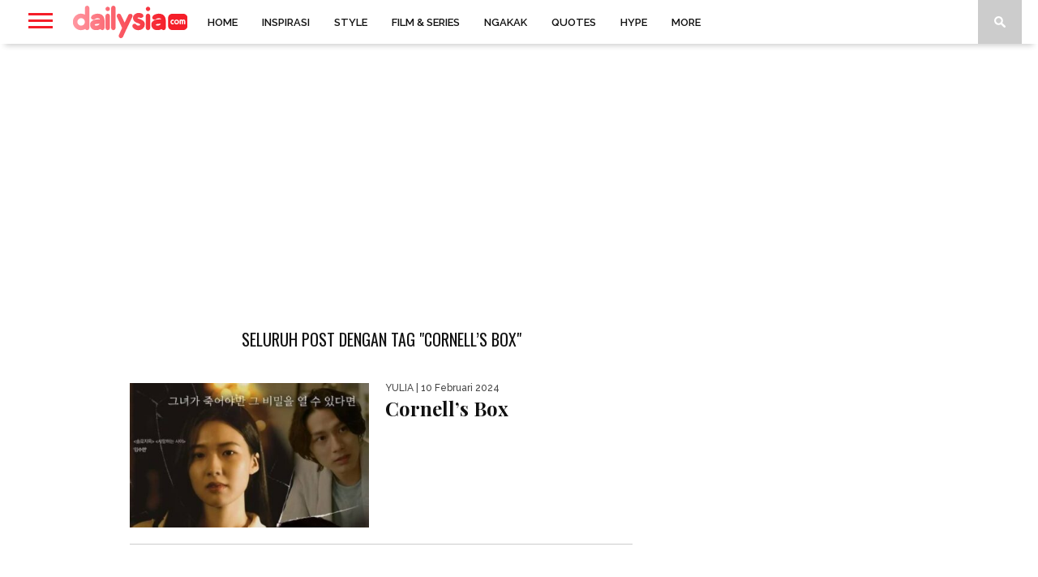

--- FILE ---
content_type: text/html; charset=utf-8
request_url: https://www.google.com/recaptcha/api2/aframe
body_size: 269
content:
<!DOCTYPE HTML><html><head><meta http-equiv="content-type" content="text/html; charset=UTF-8"></head><body><script nonce="Mkbm_FxMWazx24cYXeJVwQ">/** Anti-fraud and anti-abuse applications only. See google.com/recaptcha */ try{var clients={'sodar':'https://pagead2.googlesyndication.com/pagead/sodar?'};window.addEventListener("message",function(a){try{if(a.source===window.parent){var b=JSON.parse(a.data);var c=clients[b['id']];if(c){var d=document.createElement('img');d.src=c+b['params']+'&rc='+(localStorage.getItem("rc::a")?sessionStorage.getItem("rc::b"):"");window.document.body.appendChild(d);sessionStorage.setItem("rc::e",parseInt(sessionStorage.getItem("rc::e")||0)+1);localStorage.setItem("rc::h",'1768724574830');}}}catch(b){}});window.parent.postMessage("_grecaptcha_ready", "*");}catch(b){}</script></body></html>

--- FILE ---
content_type: text/css
request_url: https://www.dailysia.com/wp-content/themes/braxton%2034/braxton/style.css?ver=20260118083953
body_size: 10547
content:
/*
Theme Name: Braxton
Description: Braxton is the premier magazine theme that combines both form and function into one comprehensive Wordpress theme. This sleek, modern theme is retina-ready, fully-responsive and comes with four different ad units, including a custom wallpaper ad. Braxton is also translation-ready, fully-responsive, comes with over 600 Google fonts, a Featured Slider on each category page, infinite scrolling, lazy load, a "sticky" menu bar and sidebar, video/audio posts, post/page slideshows, super quick demo install and so much more!
Author: MVP Themes
Author URI: http://themeforest.net/user/mvpthemes
Theme URI: http://themeforest.net/user/mvpthemes
Version: 3.4.1
License: GNU General Public License v3 or later
License URI: http://www.gnu.org/licenses/gpl-3.0.html
*/

html {
	overflow-x: hidden;
 	}

body {
	color: #444;
	font: normal 100% helvetica, arial, sans-serif;
	line-height: 100%;
	margin: 0px auto;
	padding: 0px;
	}

h1, h2, h3, h4, h5, h6, h1 a, h2 a, h3 a, h4 a, h5 a, h6 a {
	-webkit-backface-visibility: hidden;
	color: #111;
	}

img {
	max-width: 100%;
	height: auto;
	}

iframe,
embed,
object,
video {
	max-width: 100%;
	}

.left, .alignleft {
	float: left;
	}

.relative {
	position: relative;
	}

/************************************************
	Hyperlinks
************************************************/

a, a:visited {
	text-decoration: none;
	}

a:hover {
	text-decoration: underline;
	}

a:active,
a:focus {
	outline: none;
	}

/************************************************
	Layout
************************************************/

#site {
	float: left;
	overflow: hidden;
	position: relative;
	width: 100%;
	}

.right, .alignright {
	float: right;
	}

.left, .alignleft {
	float: left;
	}

.aligncenter {
	display: block;
	margin: 0 auto;
	}

.section-div {
	border-bottom: 1px dotted #ccc;
	float: left;
	margin: 20px 0;
	width: 100%;
	}

.lazy {
	display: none;
	}

/************************************************
	Featured Section
************************************************/

#featured-wrapper {
	background: #000;
	overflow: hidden;
	position: relative;
	width: 100%;
	}

ul.featured-items {
	display: block;
	float: left;
	width: 100%;
	height: 400px;
	}

ul.featured-items li {
	display: inline;
	float: left;
	overflow: hidden;
	position: relative;
	max-height: 400px !important;
	}

ul.featured-items li img {
	float: left;
	opacity: 0.85;
		-moz-transition: opacity .4s linear;
		-ms-transition: opacity .4s linear;
		-o-transition: opacity .4s linear;
		-webkit-transition: opacity .4s linear;
	transition: opacity .4s linear;
	max-width: 660px;
	width: 660px;
	}

ul.featured-items li:hover img {
	opacity: 0.6;
	}

li.slide .video-button {
	top: 20px;
	left: 20px;
	width: 80px !important;
	height: 80px !important;
	}

li.slide .video-button img {
	max-width: 100%;
	width: 100%;
	}

li.slide:hover .video-button {
	opacity: 0.7;
	}

.featured-text {
	float: left;
	padding: 0 9.487666034155598% 30px;
	position: absolute;
		bottom: 0;
		left: 0;
	text-align: center;
	width: 81.0246679316888%;
	}

.featured-text h3,
.featured-text h3 a,
.feat1-main-text h3,
.feat1-main-text h3 a {
	color: #fff;
	display: inline-block;
	font: 300 22px/22px 'Open Sans Condensed', sans-serif;
	margin-bottom: 10px;
		-moz-text-shadow: 2px 2px 10px #000;
		-ms-text-shadow: 2px 2px 10px #000;
		-o-text-shadow: 2px 2px 10px #000;
		-webkit-text-shadow: 2px 2px 10px #000;
	text-shadow: 2px 2px 10px #000;
	text-transform: uppercase;
	}

.featured-text h2,
.featured-text h2 a,
.feat1-main-text h2,
.feat1-main-text h2 a {
	color: #fff;
	float: left;
	font-weight: 400;
	line-height: 86%;
	margin-bottom: 10px;
		-moz-text-shadow: 2px 2px 10px #000;
		-ms-text-shadow: 2px 2px 10px #000;
		-o-text-shadow: 2px 2px 10px #000;
		-webkit-text-shadow: 2px 2px 10px #000;
	text-shadow: 1px 1px 5px rgba(0,0,0,.4);
	text-transform: uppercase;
	width: 100%;
	}

.featured-text h2,
.featured-text h2 a {
	font-size: 58px;
	}

.featured-text h2 a:hover,
.featured-text h3 a:hover {
	text-decoration: none;
	}

.featured-excerpt {
	float: left;
	max-height: 0;
	overflow: hidden;
		-moz-transition: max-height .4s linear;
		-ms-transition: max-height .4s linear;
		-o-transition: max-height .4s linear;
		-webkit-transition: max-height .4s linear;
	transition: max-height .4s linear;
	width: 100%;
	}

ul.featured-items li:hover .featured-excerpt {
	max-height: 200px;
	}

.featured-excerpt p {
	color: #fff;
	float: left;
	font: 500 16px/26px 'Raleway', sans-serif;
		-moz-text-shadow: 1px 1px 2px #000;
		-ms-text-shadow: 1px 1px 2px #000;
		-o-text-shadow: 1px 1px 2px #000;
		-webkit-text-shadow: 1px 1px 2px #000;
	text-shadow: 1px 1px 2px #000;
	text-transform: uppercase;
	}

.prev,
.next {
	background: #fff;
		-moz-box-shadow: 0 0 15px -5px #000;
		-ms-box-shadow: 0 0 15px -5px #000;
		-o-box-shadow: 0 0 15px -5px #000;
		-webkit-box-shadow: 0 0 15px -5px #000;
	box-shadow: 0 0 15px -5px #000;
	font: 300 40px/40px 'Quicksand', sans-serif;
	margin-top: -35px;
	opacity: 0;
	position: absolute;
		top: 50%;
	padding: 15px 23px;
		-moz-transition: all 0.2s linear;
		-ms-transition: all 0.2s linear;
		-o-transition: all 0.2s linear;
		-webkit-transition: all 0.2s linear;
	transition: all 0.2s linear;
	}

#featured-wrapper:hover .prev,
#featured-wrapper:hover .next {
	opacity: 0.9;
	}

.featured-shade {
	margin: 0 auto;
	position: relative;
	width: 0;
	height: 400px;	
	}

.left-shade,
.right-shade {
	opacity: 0.8;
	position: absolute;
		top: 0;
	width: 660px;
	height: 400px;
	}

.left-shade {
	background: url(images/fade-left.png) repeat-y left;
	left: -985px;
	}

.right-shade {
	background: url(images/fade-right.png) repeat-y right;
	left: 329px;
	}

.prev {
	left: -100px;
	}

.next {
	right: -100px;
	}

#featured-wrapper:hover .prev {
	left: 0;
	}

#featured-wrapper:hover .next {
	right: 0;
	}

/************************************************
	iosslider
************************************************/

.iosSlider {
	position: relative;
		top: 0;
		left: 0;
	overflow: hidden;
	width: 100%;
	height: 100%;
}

.iosSlider .slider {
	width: 100%;
	height: 100%;
}

.iosSlider .slider .slide {
	float: left;
	width: 660px;
	height: 100%;
}

/************************************************
	Fly-Out Navigation
************************************************/

#fly-wrap {
	background: #444;
	overflow: hidden;
	position: fixed;
		top: 0;
		bottom: 0;
		left: 0;
	-webkit-transform: translate3d(-370px,0,0);
	   -moz-transform: translate3d(-370px,0,0);
	    -ms-transform: translate3d(-370px,0,0);
	     -o-transform: translate3d(-370px,0,0);
		transform: translate3d(-370px,0,0);
	width: 370px;
	height: 100%;
	z-index: 10;
	}

.fly-wrap-out {
	float: right;
	margin-left: -40px;
	position: relative;
	width: 100%;
	height: 100%;
	}

.fly-wrap-in {
	margin-left: 40px;
	position: relative;
	height: 100%;
	}

.fly-side-wrap {
	background: #555;
	position: absolute;
		left: 0;
		top: 0;
		bottom: 0;
	width: 40px;
	height: 100%;
	}

#fly-wrap,
#nav-wrapper,
#featured-wrapper,
#body-wrapper,
#wallpaper,
#nav-top-wrap {
	-webkit-transition: -webkit-transform 0.3s ease;
	   -moz-transition: -moz-transform 0.3s ease;
	    -ms-transition: -ms-transform 0.3s ease;
	     -o-transition: -o-transform 0.3s ease;
		transition: transform 0.3s ease;
	}

.fly-but-wrap {
	cursor: pointer;
	width: 60px;
	height: 50px;
	}

.fly-but-wrap span {
	display: block;
	position: absolute;
		left: 15px;
	-webkit-transform: rotate(0deg);
	   -moz-transform: rotate(0deg);
	    -ms-transform: rotate(0deg);
	     -o-transform: rotate(0deg);
		transform: rotate(0deg);
	-webkit-transition: .25s ease-in-out;
	   -moz-transition: .25s ease-in-out;
	    -ms-transition: .25s ease-in-out;
	     -o-transition: .25s ease-in-out;
		transition: .25s ease-in-out;
	width: 30px;
	height: 3px;
	}

.fly-but-wrap span:nth-child(1) {
	top: 15.5px;
	}

.fly-but-wrap span:nth-child(2),
.fly-but-wrap span:nth-child(3) {
	top: 23.5px;
	}

.fly-but-wrap span:nth-child(4) {
	top: 31.5px;
	}

.fly-but-wrap.fly-open span:nth-child(1),
.fly-but-wrap.fly-open span:nth-child(4) {
	top: 24px;
	left: 50%;
	width: 0%;
	}

.fly-but-wrap.fly-open span:nth-child(2) {
	-webkit-transform: rotate(45deg);
	   -moz-transform: rotate(45deg);
	    -ms-transform: rotate(45deg);
	     -o-transform: rotate(45deg);
		transform: rotate(45deg);
	}

.fly-but-wrap.fly-open span:nth-child(3) {
	-webkit-transform: rotate(-45deg);
	   -moz-transform: rotate(-45deg);
	    -ms-transform: rotate(-45deg);
	     -o-transform: rotate(-45deg);
		transform: rotate(-45deg);
	}

.fly-menu {
	-webkit-transform: translate3d(0,0,0) !important;
	   -moz-transform: translate3d(0,0,0) !important;
	    -ms-transform: translate3d(0,0,0) !important;
	     -o-transform: translate3d(0,0,0) !important;
		transform: translate3d(0,0,0) !important;
	}

.fly-content,
.main-nav-over {
	-webkit-transform: translate3d(370px,0,0) !important;
	   -moz-transform: translate3d(370px,0,0) !important;
	    -ms-transform: translate3d(370px,0,0) !important;
	     -o-transform: translate3d(370px,0,0) !important;
		transform: translate3d(370px,0,0) !important;
	}

ul.fly-bottom-soc {
	overflow: hidden;
	width: 100%;
	}

ul.fly-bottom-soc li a {
	border-top: 1px solid #444;
	color: #888;
	cursor: pointer;
	float: left;
	overflow: hidden;
	text-align: center;
	-webkit-transition: all .3s;
		transition: all .3s;
	width: 100%;
	}

ul.fly-bottom-soc li i {
	font-size: 20px;
	padding: 10px;
	width: 20px;
	}

ul.fly-bottom-soc li.fb-soc a:hover,
.post-soc-fb {
	background: #3b5997;
	color: #fff;
	}

ul.fly-bottom-soc li.twit-soc a:hover,
.post-soc-twit {
	background: #00aced;
	color: #fff;
	}

ul.fly-bottom-soc li.pin-soc a:hover,
.post-soc-pin {
	background: #cb2027;
	color: #fff;
	}

ul.fly-bottom-soc li.inst-soc a:hover {
	background: #36658c;
	color: #fff;
	}

ul.fly-bottom-soc li.goog-soc a:hover {
	background: #cd3627;
	color: #fff;
	}

ul.fly-bottom-soc li.yt-soc a:hover {
	background: #f00;
	color: #fff;
	}

ul.fly-bottom-soc li.link-soc a:hover {
	background: #069;
	color: #fff;
	}

ul.fly-bottom-soc li.tum-soc a:hover {
	background: #304e6c;
	color: #fff;
	}

ul.fly-bottom-soc li.rss-soc a:hover {
	background: #f60;
	color: #fff;
	}

.fly-to-top {
	background: #333;
	-webkit-border-radius: 5px;
		border-radius: 5px;
	cursor: pointer;
	overflow: hidden;
	position: fixed;
		right: 15px;
		bottom: 0;
	-webkit-transition: all .3s;
		transition: all .3s;
	width: 50px;
	height: 50px;
	}

.fly-to-top:hover {
	background: #555;
	}

.fly-to-top {
	-webkit-transform: translate3d(0,100px,0);
	   -moz-transform: translate3d(0,100px,0);
	    -ms-transform: translate3d(0,100px,0);
	     -o-transform: translate3d(0,100px,0);
		transform: translate3d(0,100px,0);
	}

.to-top-trans {
	-webkit-transform: translate3d(0,-15px,0);
	   -moz-transform: translate3d(0,-15px,0);
	    -ms-transform: translate3d(0,-15px,0);
	     -o-transform: translate3d(0,-15px,0);
		transform: translate3d(0,-15px,0);
	}

.fly-to-top i {
	font-size: 40px;
	line-height: 100%;
	position: absolute;
		top: -3px;
		left: 12.1px;
	}

span.to-top-text {
	font-family: 'Lato', sans-serif;
	font-size: 8px;
	font-weight: 400;
	line-height: 100%;
	position: absolute;
		bottom: 11px;
		left: 10.5px;
	text-transform: uppercase;
	}

.fly-to-top i,
span.to-top-text {
	color: #fff;
	}

#fly-menu-wrap {
	overflow: hidden;
	position: absolute;
		top: 0;
		left: 0;
	width: 100%;
	height: 100%;
	}

nav.fly-nav-menu {
	-webkit-backface-visibility: hidden;
		backface-visibility: hidden;
	margin: 15px 4.54545454545% 0; /* 15px / 270px */
	overflow: hidden;
	position: absolute !important;
	width: 90.9090909091%; /* 300px / 270px */
	height: 87%;
	}

nav.fly-nav-menu ul {
	float: left;
	position: relative;
	width: 100%;
	}

nav.fly-nav-menu ul div.mega-dropdown {
	display: none;
	}

nav.fly-nav-menu ul li {
	border-top: 1px solid #555;
	cursor: pointer;
	float: left;
	position: relative;
	width: 100%;
	-webkit-tap-highlight-color: rgba(0,0,0,0);
	}

nav.fly-nav-menu ul li:first-child {
	border-top: none;
	margin-top: -14px;
	}

nav.fly-nav-menu ul li ul li:first-child {
	margin-top: 0;
	}

nav.fly-nav-menu ul li a {
	color: #fff;
	display: inline-block;
	float: left;
	font-family: 'Montserrat', sans-serif;
	font-size: 13px;
	font-weight: 400;
	line-height: 100%;
	padding: 14px 0;
	text-transform: uppercase;
	}

nav.fly-nav-menu ul li a:hover {
	color: #bbb;
	}

nav.fly-nav-menu ul li.menu-item-has-children:after {
	content: '+';
	color: #777;
	font-family: 'Open Sans', serif;
	font-size: 32px;
	font-weight: 800;
	position: absolute;
		right: 0;
		top: 3px;
	}

nav.fly-nav-menu ul li.menu-item-has-children.tog-minus:after {
	content: '_';
	right: 1px;
	top: -12px;
	}

nav.fly-nav-menu ul li ul.sub-menu {
	border-top: 1px solid #555;
	display: none;
	float: left;
	padding-left: 6.66666666666%; /* 20px / 300px */
	width: 93.333333333%; /* 280px / 300px */
	}

.fly-fade {
	background: #000;
	opacity: 0;
	width: 100%;
	position: fixed;
		top: 0;
		left: 0;
	}

.fly-fade-trans {
	opacity: .5;
	height: 100%;
	}

/************************************************
	Navigation
************************************************/

#nav-top-wrap {
	width: 100%;
	}

#nav-top-mid {
	margin: 0 auto;
	width: 1000px;
	}

#nav-top-cont {
	width: 100%;
	}

#nav-wrapper {
	-webkit-box-shadow: 0 8px 7px -6px rgba(0,0,0,.2);
	   -moz-box-shadow: 0 8px 7px -6px rgba(0,0,0,.2);
	    -ms-box-shadow: 0 8px 7px -6px rgba(0,0,0,.2);
	     -o-box-shadow: 0 8px 7px -6px rgba(0,0,0,.2);
		box-shadow: 0 8px 7px -6px rgba(0,0,0,.2);
	float: left;
	position: relative;
	width: 100%;
	height: 54px;
	z-index: 2000;
	}

.fixed {
	opacity: 0.8;
	position: fixed !important;
		-moz-transition: 0.5s opacity;
		-ms-transition: 0.5s opacity;
		-o-transition: 0.5s opacity;
		-webkit-transition: 0.5s opacity;
	transition: 0.5s opacity;
	}

.fixed:hover {
	opacity: 1.0;
	}

.nav-wrap-out {
	float: right;
	margin-left: -40px;
	position: relative;
	right: 20px;
	width: 100%;
	height: 54px;
	}

.nav-wrap-in {
	margin-left: 40px;
	}

#nav-inner {
	float: left;
	position: relative;
	width: 100%;
	height: 54px;
	}

#mobi-nav {
	border-right: 1px solid #ccc;
	display: none;
	float: left;
	margin-right: 10px;
	overflow: hidden;
	width: 74px;
	height: 54px;
	}

#mobi-nav:hover,
#mobi-nav select {
	cursor: pointer;
	}

#mobi-nav select {
	background: url(images/menu-but.png) no-repeat 50% 50%;
	border: none;
	color: #111;
	float: left;
	padding-right: 74px;
	width: 0;
	height: 54px;
	-webkit-appearance: none !important;
	}

#logo-small,
.logo-small-fade {
	float: left;
	line-height: 0;
	margin: 0 10px;
	overflow: hidden;
	max-width: 210px;
	}

.logo-small-fade {
	display: none;
	}

#logo-small img {
	float: left;
	}

#main-nav {
	float: left;
	position: relative;
	max-width: 706px;
	}

#main-nav .menu,
#main-nav .menu li {
	display: inline;
	float: left;
	position: relative;
	}

#main-nav .menu li a {
	color: #111;
	float: left;
	font-size: 13px;
	font-weight: 600;
	line-height: 100%;
	padding: 21px 15px 20px;
	text-transform: uppercase;
	}

#main-nav .menu-item-home a {
	background: none !important;
	color: #111 !important;
	}

#main-nav .menu-item-home a:hover {
	color: #fff !important;
	}

#main-nav .menu li a:hover,
#main-nav .menu li.current-menu-item a {
	color: #fff;
	text-decoration: none;
	}

#main-nav .menu li ul {
	background: #f5f5f5;
		-moz-box-shadow: 0 0 20px -10px #000;
		-ms-box-shadow: 0 0 20px -10px #000;
		-o-box-shadow: 0 0 20px -10px #000;
		-webkit-box-shadow: 0 0 20px -10px #000;
	box-shadow: 0 4px 20px -10px #000;
	display: none;
	position: absolute;
		top: 54px;
		left: 0;
	}

#main-nav .menu li:hover ul {
	display: block;
	}

#main-nav .menu li:hover ul li {
	display: block;
	border-top: 1px dotted #ccc;
	float: left;
	position: relative;
	}

#main-nav .menu li:hover ul li:first-child {
	border-top: none;
	}

#main-nav .menu li:hover ul li a {
	float: left;
	font-size: 11px;
	font-weight: 500;
	line-height: 100%;
	padding: 12px 18px;
	text-transform: none;
	width: 150px;
	}

#main-nav .menu li:hover ul li ul {
	display: none;
	position: absolute;
		top: 0;
		left: 186px;
	}

#main-nav .menu li:hover ul li:hover ul {
	display: block;
	}

#main-nav .menu li:hover ul li:hover ul li {
	display: inline;
	}

#main-nav .menu li:hover ul li:hover ul li ul {
	display: none;
	}

#search-button {
	background: url(images/search-bg.png);
	float: right;
	padding: 20px;
	position: relative;
	width: 14px;
	}

#search-button:hover {
	cursor: pointer;
	}

#search-button img {
	float: left;
	}

#search-bar {
	background: #fff;
		-moz-border-bottom-left-radius: 10px;
		-ms-border-bottom-left-radius: 10px;
		-o-border-bottom-left-radius: 10px;
		-webkit-border-bottom-left-radius: 10px;
	border-bottom-left-radius: 10px;
		-moz-border-bottom-right-radius: 10px;
		-ms-border-bottom-right-radius: 10px;
		-o-border-bottom-right-radius: 10px;
		-webkit-border-bottom-right-radius: 10px;
	border-bottom-right-radius: 10px;
		-moz-box-shadow: 0 0 20px -10px #000;
		-ms-box-shadow: 0 0 20px -10px #000;
		-o-box-shadow: 0 0 20px -10px #000;
		-webkit-box-shadow: 0 0 20px -13px #000;
	box-shadow: 0 4px 20px -11px #000;
	cursor: default;
	display: none;
	position: absolute;
		top: 53px;
		right: 0;
	width: 320px;
	}

#searchform {
	float: left;
	margin: 10px;
	}

#searchform input {
	background: #F5F5F5;
	border: 0;
		-moz-box-shadow: 0 2px 10px -2px #000 inset;
		-ms-box-shadow: 0 2px 10px -2px #000 inset;
		-o-box-shadow: 0 2px 10px -2px #000 inset;
		-webkit-box-shadow: 0 2px 10px -2px #000 inset;
	box-shadow: 2px 2px 6px 0 #ddd inset;
	color: #bbb;
	float: left;
	font: 400 12px/12px 'Open Sans', sans-serif;
	margin: 0;
	padding: 10px;
	width: 280px;
	height: 12px;
	}

#searchform #searchsubmit {
	border: none;
	float: left;
	}

#searchform #s:focus {
	outline: none;
	}

/************************************************
	Leaderboard
************************************************/

#leaderboard-wrapper {
	float: left;
	line-height: 0;
	overflow: hidden;
	position: relative;
	}

.logo-header {
	text-align: center;
	width: 100%;
	}

.leader-bottom {
	margin-top: 20px;
	text-align: center;
	width: 100%;
	}

.logo-leader {
	margin: 20px;
	width: 960px;
	}

#logo-medium {
	float: left;
	line-height: 0;
	margin-right: 20px;
	max-width: 212px;
	}

#leader-medium {
	float: right;
	line-height: 0;
	text-align: center;
	width: 728px;
	}

#logo-large {
	float: left;
	line-height: 0;
	margin: 20px 0;
	text-align: center;
	width: 100%;
	}

#leader-large {
	float: left;
	line-height: 0;
	margin: 20px 0;
	text-align: center;
	width: 100%;
	}

/************************************************
	Homepage
************************************************/

#body-wrapper {
	float: left;
	position: relative;
	width: 100%;
	z-index: 1;
	}

#wallpaper {
	display: block;
	position: absolute;
	width: 100%;
	height: 100%;
	}

.wallpaper-link {
	margin: 0 auto;
	position: absolute;
		top: 0;
	width: 100%;
	height: 100%;
	}

#main-wrapper-header,
#main-wrapper {
	margin: 0 auto;
	position: relative;
	width: 1000px;
	z-index: 10;
	}

#top-story-wrapper {
	background: #fff;
	float: left;
	margin-top: 20px;
	position: relative;
	width: 100%;
	}

#feat1-main-wrapper {
	float: left;
	overflow: hidden;
	position: relative;
	width: 500px;
	height: 400px;
	}

.feat1-main-img {
	background: #000;
	float: left;
	width: 500px;
	height: 400px;
	}

.feat1-main-img img {
	float: left;
	margin-left: -80px;
	opacity: 0.85;
	max-width: 660px;
		-moz-transition: opacity 0.4s;
		-ms-transition: opacity 0.4s;
		-o-transition: opacity 0.4s;
		-webkit-transition: opacity 0.4s;
	transition: opacity 0.4s;
	width: 660px;
	height: 400px;
	}

.feat1-main-img .video-button {
	top: 10px;
	left: 10px;
	width: 50px;
	height: 50px;
	}

.feat1-main-img .video-button img {
	max-width: 100%;
	width: 100%;
	}

#feat1-main-wrapper:hover .video-button {
	opacity: 0.7;
	}

#feat1-main-wrapper:hover .feat1-main-img img {
	opacity: 1.0;
	}

.feat1-main-text {
	padding: 0 5% 30px;
	position: absolute;
		left: 0;
		bottom: 0;
	text-align: center;
	width: 90%;
	}

.feat1-main-text h2 {
	font-size: 48px;
	}

#feat1-left-wrapper,
#feat1-right-wrapper {
	float: left;
	overflow: hidden;
	position: relative;
	width: 250px;
	}

.feat1-left-img,
.feat1-right-img {
	background: #000;
	float: left;
	position: relative;
	width: 250px;
	height: 200px;
	}

.feat1-left-img img,
.feat1-right-img img {
	float: left;
	opacity: 0.85;
		-moz-transition: opacity 0.4s;
		-ms-transition: opacity 0.4s;
		-o-transition: opacity 0.4s;
		-webkit-transition: opacity 0.4s;
	transition: opacity 0.4s;
	}

.feat1-left-img .video-button,
.feat1-right-img .video-button {
	top: 10px;
	left: 10px;
	width: 50px;
	height: 50px;
	}

.feat1-left-img .video-button img,
.feat1-right-img .video-button img {
	margin-left: 0;
	max-width: 100%;
	width: 100%;
	height: auto;
	}

#feat1-left-wrapper:hover .video-button,
#feat1-right-wrapper:hover .video-button {
	opacity: 0.7;
	}

#feat1-left-wrapper:hover .feat1-left-img img,
#feat1-right-wrapper:hover .feat1-right-img img {
	opacity: 1.0;
	}

.feat1-left-tri {
	position: absolute;
		bottom: 0;
		left: 0;
	text-align: center;
	width: 100%;
	height: 20px;
	}

.feat1-tri-up {
	background: url(images/feat-tri.png) 0 0;
	display: inline-block;
	width: 40px;
	height: 20px;
	}

.feat1-right-tri {
	position: absolute;
		top: 0;
		left: 0;
	text-align: center;
	width: 100%;
	height: 20px;
	}

.feat1-tri-down {
	background: url(images/feat-tri.png) 0 -20px;
	display: inline-block;
	width: 40px;
	height: 20px;
	}

.feat1-left-text,
.feat1-right-text {
	float: left;
	padding: 20px;
	text-align: center;
	width: 210px;
	height: 160px;
	}

.feat1-left-text h2,
.feat1-right-text h2 {
	margin-bottom: 10px;
	}

.feat1-left-text p,
.feat1-right-text p {
	color: #444;
	float: left;
	font: 400 14px/20px 'Raleway', sans-serif;
	width: 100%;
	}

.feat1-left-img img,
.feat1-right-img img {
	margin-left: -40px;
	max-width: 330px;
	width: 330px;
	height: 200px;
	}

#feat2-main-img {
	background: #000;
	float: left;
	overflow: hidden;
	position: relative;
	width: 660px;
	height: 400px;
	}

#feat2-main-img img {
	float: left;
	opacity: 0.85;
		-moz-transition: opacity 0.4s;
		-ms-transition: opacity 0.4s;
		-o-transition: opacity 0.4s;
		-webkit-transition: opacity 0.4s;
	transition: opacity 0.4s;
	}

#top-story-wrapper:hover #feat2-main-img img {
	opacity: 1.0;
	}

.feat2-main-tri {
	position: absolute;
		top: 50%;
		right: 0;
	width: 20px;
	height: 400px;
	}

.feat2-tri-left {
	background: url(images/feat-tri.png) 0 0;
	display: inline-block;
	margin-top: -20px;
	width: 20px;
	height: 40px;
	}

#feat2-main-text {
	float: left;
	overflow: hidden;
	padding: 30px;
	width: 280px;
	max-height: 340px;
	}

#feat2-main-text h3 {
	color: #444;
	font: 300 22px/22px 'Open Sans Condensed', sans-serif;
	margin-bottom: 10px;
	text-transform: uppercase;
	width: 100%;
	}

#feat2-main-text h2 {
	float: left;
	font-size: 30px;
	font-weight: 700;
	line-height: 120%;
	margin-bottom: 15px;
		-moz-transition: color 0.2s;
		-ms-transition: color 0.2s;
		-o-transition: color 0.2s;
		-webkit-transition: color 0.2s;
	transition: color 0.2s;
	width: 100%;
	}

#feat2-main-text p {
	color: #444;
	float: left;
	font: 400 16px/24px 'Raleway', sans-serif;
	margin-top: 5px;
	width: 100%;
	}

#top-story-contain {
	float: left;
	width: 760px;
	}

#top-story-left {
	float: left;
	padding: 20px;
	width: 200px;
	}

ul.top-stories {
	float: left;
	width: 100%;
	}

ul.top-stories li {
	float: left;
	margin-top: 20px;
	width: 100%;
	}

ul.top-stories li:first-child {
	margin-top: 0;
	}

.top-story-image {
	float: left;
	line-height: 0;
	position: relative;
	margin-bottom: 10px;
	width: 100%;
	height: 121px;
	}

.top-story-image img,
.top-middle-image img {
	width: 100%;
	}

.video-button {
	line-height: 0;
	opacity: 0.5;
	position: absolute;
		-moz-transition: opacity 0.3s;
		-ms-transition: opacity 0.3s;
		-o-transition: opacity 0.3s;
		-webkit-transition: opacity 0.3s;
	transition: opacity 0.3s;
	}

.top-story-image .video-button {
	top: 10px;
	left: 10px;
	width: 50px;
	height: 50px;
	}

.top-story-image .video-button img {
	max-width: 100%;
	width: 100%;
	}

ul.top-stories li:hover .video-button {
	opacity: 0.7;
	}

.top-header-contain {
	float: left;
	margin-bottom: 15px;
	position: relative;
	text-align: center;
	width: 100%;
	}

#top-story-left h3,
#top-story-right h3 {
	display: inline-block;
	font-size: 14px;
	font-weight: 400;
	line-height: 120%;
	letter-spacing: 5px;
	padding: 0 0 3px 5px;
	text-transform: uppercase;
	}

#top-story-left h2,
#top-story-right h2,
.feat1-left-text h2,
.feat1-right-text h2 {
	float: left;
	font-size: 14px;
	font-weight: 700;
	line-height: 140%;
	text-align: center;
		-moz-transition: color 0.2s;
		-ms-transition: color 0.2s;
		-o-transition: color 0.2s;
		-webkit-transition: color 0.2s;
	transition: color 0.2s;
	width: 100%;
	}

#top-story-middle {
	border-left: 10px solid #111;
	border-right: 10px solid #111;
	float: right;
	width: 500px;
	}

#middle-img {
	float: left;
	line-height: 0;
	margin-bottom: 160px;
	position: relative;
	width: 100%;
	height: 303px;
	}

.top-middle-image {
	float: left;
	line-height: 0;
	position: relative;
	}

#middle-img .video-button {
	top: 20px;
	left: 20px;
	width: 80px;
	height: 80px;
	}

#middle-img .video-button img {
	max-width: 100%;
	width: 100%;
	}

#middle-img:hover .video-button {
	opacity: 0.7;
	}

#middle-text {
	background: #fff;
		-ms-box-shadow: 0 -22px 40px -30px #000;
		-moz-box-shadow: 0 -22px 40px -30px #000;
		-o-box-shadow: 0 -22px 40px -30px #000;
		-webkit-box-shadow: 0 -22px 40px -30px #000;
	box-shadow: 0 -40px 50px -50px #000;
	padding: 20px;
	position: absolute;
		bottom: -160px;
		left: 20px;
	text-align: center;
	width: 420px;
	}

#middle-text h3 {
	float: left;
	font-size: 16px;
	font-weight: 400;
	line-height: 100%;
	letter-spacing: 5px;
	margin-bottom: 5px;
	text-transform: uppercase;
	width: 100%;
	}

#middle-text h2 {
	float: left;
	font-size: 30px;
	font-weight: 700;
	line-height: 120%;
	margin-bottom: 15px;
		-moz-transition: color 0.2s;
		-ms-transition: color 0.2s;
		-o-transition: color 0.2s;
		-webkit-transition: color 0.2s;
	transition: color 0.2s;
	width: 100%;
	}

#middle-text p,
#middle-text p a {
	color: #444;
	float: left;
	font: 400 16px/24px 'Raleway', sans-serif;
	width: 100%;
	}

#top-story-right {
	float: right;
	padding: 20px;
	width: 200px;
	}

#content-wrapper {
	background: #fff;
	float: left;
	margin-top: 20px;
	position: relative;
	width: 100%;
	}

#content-main {
	float: left;
	position: relative;
	width: 660px;
	}

.content-full {
		-ms-box-shadow: none !important;
		-moz-box-shadow: none !important;
		-o-box-shadow: none !important;
		-webkit-box-shadow: none !important;
	box-shadow: none !important;
	width: 100% !important;
	}

#home-main {
	background: #fff;
	float: left;
	padding: 3.0303030303030303%; /* 20px / 660px */
	position: relative;
	width: 93.93939393939393%; /* 620px / 660px */
	}

.home-full {
	width: 960px !important;
	}

.home-widget,
.sidebar-widget {
	float: left;
	position: relative;
	width: 100%;
	}

.home-widget {
	font: 12px/18px helvetica, arial, sans-serif;
	margin-bottom: 30px;
	}

h1.home-widget-header {
	float: left;
	font-size: 40px;
	font-weight: 400;
	line-height: 120%;
	letter-spacng: 10px;
	margin: 10px 0 20px;
	text-align: center;
	text-transform: uppercase;
	width: 100%;
	}

h3.home-widget-header {
	float: left;
	font-size: 40px;
	font-weight: 400;
	line-height: 120%;
	letter-spacing: 10px;
	margin: 10px 0 20px;
	text-align: center;
	text-transform: uppercase;
	width: 100%;
	}

h1.archive-header {
	float: left;
	font-size: 20px;
	font-weight: 400;
	line-height: 140%;
	letter-spacing: 10px;
	margin: 10px 0 20px;
	text-align: center;
	text-transform: uppercase;
	width: 100%;
	}

.home-widget span.widget-cat-contain {
	float: left;
	margin-top: -14px;
	position: absolute;
		top: 0;
		left: 0;
	text-align: center;
	width: 100%;
	}

.home-widget h3.widget-cat {
	border: 3px solid #fff;
	color: #fff;
	display: inline-block;
	font: 500 12px/12px 'Raleway', sans-serif;
	padding: 5px 10px;
	text-transform: uppercase;
	}

.home-widget span.widget-info,
.home-widget span.widget-info a,
.sidebar-widget span.widget-info,
.sidebar-widget span.widget-info a {
	color: #444;
	float: left;
	font: 500 12px/12px 'Raleway', sans-serif;
	margin-bottom: 5px;
	width: 100%;	
	}

span.widget-author {
	text-transform: uppercase;
	}

.home-widget ul.split-columns {
	display: inline;
	float: left;
	margin: 20px 0 -30px -20px;
	width: 640px;
	}

.home-widget ul.split-columns li {
	display: inline;
	float: left;
	margin: 0 0 30px 20px;
	width: 300px;
	height: 410px;
	}

.home-widget .split-img {
	float: left;
	line-height: 0;
	margin-bottom: 20px;
	position: relative;
	width: 100%;
	}

ul.split-columns li .video-button {
	top: 10px;
	left: 10px;
	width: 50px;
	height: 50px;
	}

ul.split-columns li .video-button img {
	max-width: 100%;
	width: 100%;
	}

ul.split-columns li:hover .video-button {
	opacity: 0.7;
	}

.home-widget .split-text {
	float: left;
	overflow: hidden;
	width: 100%;
	max-height: 208px;
	}

.home-widget ul.split-columns li h2 {
	float: left;
	font-size: 26px;
	font-weight: 700;
	line-height: 120%;
	margin-bottom: 10px;
		-moz-transition: color 0.2s;
		-ms-transition: color 0.2s;
		-o-transition: color 0.2s;
		-webkit-transition: color 0.2s;
	transition: color 0.2s;
	width: 100%;
	}

.home-widget ul.split-columns li p,
.home-widget ul.split-columns li p a {
	color: #444;
	float: left;
	font: 400 14px/22px 'Raleway', sans-serif;
	width: 100%;
	}

.home-widget ul.wide-widget {
	float: left;
	margin-top: 20px;
	width: 100%;
	}

.home-widget ul.wide-widget li {
	display: block;
	float: left;
	margin-bottom: 130px;
	position: relative;
	width: 100%;
	}

.home-widget .wide-img {
	float: left;
	line-height: 0;
	position: relative;
	width: 100%;
	height: 376px;
	}

.wide-img img {
	width: 100%;
	}

.home-widget span.wide-shade {
	float: left;
	position: relative;
	}

ul.wide-widget li .video-button {
	top: 20px;
	left: 20px;
	width: 80px;
	height: 80px;
	}

ul.wide-widget li .video-button img {
	max-width: 100%;
	width: 100%;
	}

ul.wide-widget li:hover .video-button {
	opacity: 0.7;
	}

.home-widget .wide-text {
	background: #fff;
	padding: 20px;
	position: absolute;
		bottom: -100px;
		left: 20px;
	width: 540px;
	}

.home-widget .wide-text h2 {
	float: left;
	font-size: 30px;
	font-weight: 700;
	line-height: 120%;
	margin-bottom: 15px;
		-moz-transition: color 0.2s;
		-ms-transition: color 0.2s;
		-o-transition: color 0.2s;
		-webkit-transition: color 0.2s;
	transition: color 0.2s;
	width: 100%;
	}

.home-widget .wide-text p,
.home-widget .wide-text p a {
	color: #444;
	float: left;
	font: 400 16px/24px 'Raleway', sans-serif;
	margin-top: 5px;
	width: 100%;
	}

.home-widget ul.home-list {
	background: #fff;
	display: block;
	float: left;
	position: relative;
	width: 100%;	
	}

.home-widget ul.home-list li {
	background: #fff;
	border-top: 1px dotted #ccc;
	display: block;
	float: left;
	padding: 20px 0;
	width: 100%;
	}

.home-widget ul.home-list li:first-child {
	border-top: none;
	}

.home-widget .home-list-img {
	float: left;
	line-height: 0;
	margin-right: 20px;
	position: relative;
	width: 295px;
	}

ul.home-list li .video-button {
	top: 10px;
	left: 10px;
	width: 50px;
	height: 50px;
	}

ul.home-list li .video-button img {
	max-width: 100%;
	width: 100%;
	}

ul.home-list li:hover .video-button {
	opacity: 0.7;
	}

.home-widget .home-list-content {
	float: left;
	width: 300px;
	}

.home-widget .home-list-content h2 {
	float: left;
	font-size: 24px;
	font-weight: 700;
	line-height: 120%;
	margin-bottom: 10px;
		-moz-transition: color 0.2s;
		-ms-transition: color 0.2s;
		-o-transition: color 0.2s;
		-webkit-transition: color 0.2s;
	transition: color 0.2s;
	width: 100%;
	}

.home-widget .home-list-content p,
.home-widget .home-list-content p a {
	color: #444;
	float: left;
	font: 400 14px/20px 'Raleway', sans-serif;
	width: 100%;
	}

/************************************************
	Posts
************************************************/

#featured-image {
	background: url(images/striped-bg.png) repeat-x bottom;
	float: left;
	line-height: 0;
	overflow: hidden;
	padding-bottom: 12px;
	position: relative;
	width: 100%;
	}

#featured-image img {
	width: 100%;
	}

.mvp-post-img-hide {
	display: none;
	}

span.photo-credit {
	background: #fff;
	float: left;
	font: 500 10px/10px 'Raleway', sans-serif;
	letter-spacing: 3px;
	opacity: 0.7;
	padding: 5px 10px;
	position: absolute;
		bottom: 12px;
		right: 0;
	text-transform: uppercase;
	}

.breadcrumb {
	border-bottom: 1px solid #dfdfdf;
	color: #777;
	font: 400 11px/13px 'Raleway', sans-serif;
	margin-bottom: 20px;
	padding: 0 1.5% 10px;
	width: 97%;
	}

.breadcrumb a {
	font: 400 11px/11px 'Raleway', sans-serif;
	}

#post-area {
	float: left;
	font: 16px/25px georgia, 'times new roman', serif;
	position: relative;
	width: 100%;
	}

#post-area p {
	display: block;
	margin-bottom: 15px;
	}

h3.story-cat {
	float: left;
	font-size: 14px;
	font-weight: 400;
	line-height: 100%;
	letter-spacing: 5px;
	margin-bottom: 5px;
	text-transform: uppercase;
	width: 100%;
	}

h3.story-cat li {
	display: inline;
	}

h1.story-title {
	float: left;
	font-size: 41px;
	font-weight: 700;
	line-height: 120%;
	margin-bottom: 20px;
	width: 100%;
	}

#post-info {float: left; font: 300 14px/14px 'Raleway', sans-serif; margin-bottom: 20px; width: 100%;}

span.comments-number {background: url(images/comment-bubble.png) no-repeat left; float: right; padding-left: 19px;}
span.comments-number a {color: #444 !important;}

.social-sharing-top {float: left; margin:15px 0 15px!important; width: 100%;}

.share-count {
	float: left;
	margin: -10px 0 10px;
	overflow: hidden;
	padding-right: 10px;
	text-align: center;
	}

span.social-count-num,
span.social-count-text {
	float: left;
	text-transform: uppercase;
	width: 100%;
	}

span.social-count-num {
	color: #444;
	font: 700 25px/100% 'Oswald', sans-serif;
	width: 100%;
	}

span.social-count-text {
	color: #999;
	font: 400 10px/100% 'Open Sans', sans-serif;
	width: 100%;
	}

.facebook-share,
.twitter-share,
.pinterest-share,
.google-share {float: left; margin: 0 5px 5px 0; -moz-transition: opacity 0.2s; -ms-transition: opacity 0.2s; -o-transition: opacity 0.2s; -webkit-transition: opacity 0.2s; transition: opacity 0.2s; width: 100px; height: 25px;}

.social-comments {float: left; margin: 0 5px 5px 0; height: 25px; -moz-transition: background 0.2s; -ms-transition: background 0.2s; -o-transition: background 0.2s; -webkit-transition: background 0.2s; transition: background 0.2s;}

.facebook-share p,
.twitter-share p,
.pinterest-share p,
.google-share p {color: #fff; display: inline-block !important; font: 800 13px/100% 'Open Sans', sans-serif; margin-bottom: 0 !important; padding: 6px 0 6px 15px; text-transform: uppercase;}
.social-comments p {
	color: #fff;
	display: inline-block !important;
	font: 800 13px/100% 'Open Sans', sans-serif;
	margin-bottom: 0 !important;
	padding: 6px 15px;
	text-transform: uppercase;
	}

.facebook-share {
	background: #3e64ad;
	}

.twitter-share {
	background: #6aadd1;
	}

.pinterest-share {
	background: #de010d;
	}

.google-share {
	background: #cd3627;
	}

.social-comments {
	background: #aaa;
	}

.facebook-share:hover,
.twitter-share:hover,
.pinterest-share:hover,
.google-share:hover,
.social-comments:hover {
	opacity: 0.8;
	}

.fb-but1,
.twitter-but1,
.pinterest-but1,
.google-but1 {
	float: left;
	width: 25px;
	height: 25px;
	}

.fb-but1 {
	background: url(images/social-sharing.png) 0 0;
	}

.twitter-but1 {
	background: url(images/social-sharing.png) -30px 0;
	}

.pinterest-but1 {
	background: url(images/social-sharing.png) -60px 0;
	}

.google-but1 {
	background: url(images/social-sharing.png) -90px 0;
	}

.social-box {
	background: url(images/striped-bg.png);
	float: left;
	margin-bottom: 20px;
	padding: 5px 0;
	width: 100%;
	height: 36px;
	}

ul.post-social {
	background: #fff;
	display: inline;
	float: left;
	width: 100%;
	}

ul.post-social li {
	display: inline;
	float: left;
	padding: 8px 5px;
	width: 90px;
	height: 20px;
	}

li.fb-line {
	padding: 4px 5px 12px !important;
	}

.fb-like span {
	overflow: visible !important;
	width: 450px !important;
	margin-right: -375px;
	}

iframe#twitter-widget-0,
#___plusone_0 {
	position: relative;
	z-index: 300;
	}

#content-area {
	float: left;
	width: 100%;
	}

#content-area h1,
#content-area h2,
#content-area h3,
#content-area h4,
#content-area h5,
#content-area h6 {
	clear: right;
	line-height: 120%;
	overflow: hidden;
	margin: 10px 0;
	text-transform: uppercase;
	}

#content-area h1 {
	font-size: 28px;
	font-weight: 700;
	}

#content-area h2 {
	font-size: 22px;
	font-weight: 700;
	}

#content-area h3 {
	font-size: 18px;
	font-weight: 700;
	}

#content-area h4 {
	font-size: 16px;
	font-weight: 700;
	}

#content-area h5 {
	font-size: 14px;
	font-weight: 700;
	}

#content-area h6 {
	font-size: 10px;
	font-weight: 700;
	}

#content-area ul {
	list-style: disc outside;
	margin: 10px 0;
	}

#content-area ol {
	list-style: decimal outside;
	margin: 10px 0;
	}

#content-area ul li,
#content-area ol li {
	margin-left: 50px;
	padding: 5px 0px;
	}

#bbpress-forums ol,
#bbpress-forums ul {
	list-style: none;
	margin: 0;
	}

#bbpress-forums ul li,
#bbpress-forums ol li {
	margin-left: 0;
	padding: 0;
	}

#post-area blockquote {
	border-left: 1px #ccc solid;
	color: #777;
	font: italic 14px/22px verdana, arial, sans-serif;;
	margin: 10px;
	padding-left: 40px;
	}

#article-ad {
	line-height: 0;
	overflow: hidden;
	margin: 10px 0 30px;
	position: relative;
	text-align: center;
	width: 100%;
	}

.post-tags {
	float: left;
	font: 400 12px/12px 'Oswald', sans-serif;
	margin-bottom: 20px;
	width: 100%;
	}

.post-tags a,
span.post-tags-header {
	color: #fff;
	display: inline-block;
	float: left;
	margin: 0 1px 1px;
	padding: 5px 7px;
	text-transform: uppercase;
	}

.post-tags a {
	background: #aaa;
	}

.post-tags a:visited {
	color: #fff;
	}

.post-tags a:hover {
	color: #fff;
	text-decoration: none;
	}

#author-wrapper {
	background: url(images/striped-bg.png);
	float: left;
	margin-bottom: 20px;
	padding: 10px 0;
	width: 100%;
	}

#author-info {
	background: #fff;
	float: left;
	padding: 10px 0;
	position: relative;
	width: 100%;
	}

.author-name {
	float: left;
	font: 600 20px/20px 'Raleway', sans-serif;
	margin-bottom: 10px;
	width: 100%;
	}

.author-name a {
	color: #555 !important;
	}

#author-info ul {
	display: inline-block;
	margin: 0;
	}

#author-info ul li {
	display: inline;
	float: left;
	overflow: hidden;
	margin: 0;
	padding: 0 5px;
	}

#author-info img {
		-moz-border-radius: 50px;
		-ms-border-radius: 50px;
		-o-border-radius: 50px;
		-webkit-border-radius: 50px;
	border-radius: 50px;
	float: left;
	margin-right: 19px;
	overflow: hidden;
	width: 100px;
	}

#author-text {
	color: #777;
	float: left;
	font: 300 14px/22px 'Raleway', sans-serif;
	width: 500px;
	}

#author-text p {
	float: left;
	margin: 0 0 10px;
	width: 100%;
	}

.prev-next-wrapper {
	float: left;
	margin-bottom: 20px;
	width: 100%;
	}

.prev-post {
	color: #555;
	float: left;
	font: bold 14px/14px helvetica, arial, sans-serif;
	margin-left: 10px;
	text-align: center;
	width: 42%;
	}

.next-post {
	color: #555;
	float: right;
	font: bold 14px/14px helvetica, arial, sans-serif;
	margin-right: 10px;
	text-align: center;
	width: 42%;
	}

.prev-post a,
.next-post a {
	clear: both;
	color: #333 !important;
	float: left;
	font: 400 16px/22px 'Raleway', sans-serif;
	margin-top: 5px;
	}

.mvp-org-wrap {
	display: none
	}

h4.post-header {
	background: url(images/striped-bg.png);
	float: left;
	margin-bottom: 10px;
	padding: 5px 0;
	width: 100%;
	}

span.post-header {
	background: #fff;
	float: left;
	font-size: 20px;
	font-weight: 400;
	letter-spacing: 5px;
	line-height: 100%;
	padding: 10px 0;
	text-align: center;
	text-transform: uppercase;
	width: 100%;
	}

#related-posts {
	float: left;
	line-height: 0;
	margin-bottom: 20px;
	width: 100%;
	}

#related-posts ul {
	margin-left: -5px;
	margin-right: -5px;
	display: block;
	}

#related-posts ul li {
	float: left;
	width: 31.6%;
	padding: 5px;
	min-height: 220px;
	margin: 0 !important;
	}

#related-posts ul li:first-child {
	margin-left: 0;
	}

.related-image {
	float: left;
	overflow: hidden;
	position: relative;
	}

.related-text {
	float: left;
	margin-top: 10px;
	}

.related-text a {
	color: #333;
	float: left;
	font: 600 12px/18px 'Raleway', serif;
	}

.related-text a:visited {
	color: #333;
	}

#post-404 {
	color: #999;
	margin: 100px 0;
	text-align: center;
	}

#post-404 h1 {
	font-size: 80px;
	font-weight: 700;
	line-height: 80px;
	margin-bottom: 20px;
	}

#post-404 p {
	text-align: center;
	font: 12px/12px georgia, 'times new roman', serif;
	}

.wp-caption, .gallery-caption {
	margin-bottom: 20px;
	max-width: 100%;
	text-align: center;
	}

.wp-caption-text {
	margin-bottom: 2px;
	}

.sticky {
	}

.bypostauthor {
	}

/************************************************
	WooCommerce
************************************************/

.woocommerce,
.add_to_cart_button,
.woocommerce .woocommerce-result-count,
.woocommerce-page .woocommerce-result-count {
	font: 12px/normal helvetica, arial, sans-serif !important;
	}

.add_to_cart_button {
	font-weight: bold !important;
	}

.woocommerce a {
	font-weight: bold;
	}

#woo-content {
	float: left;
	width: 100%;
	}

#woo-content h1.page-title {
	float: left;
	font-size: 40px;
	font-weight: 400;
	line-height: 120%;
	letter-spacing: 10px;
	margin: 10px 0 20px;
	text-align: center;
	text-transform: uppercase;
	width: 100%;
	}

#woo-content h1 {
	font-size: 24px;
	font-weight: 700;
	line-height: 120%;
	margin: 10px 0;
	text-transform: uppercase;
	width: 100%;
	}

#woo-content h2 {
	font-size: 16px;
	font-weight: 700;
	line-height: 120%;
	margin: 10px 0;
	text-transform: uppercase;
	width: 100%;
	}

#woo-content h3 {
	font-size: 14px;
	font-weight: 700;
	line-height: 120%;
	margin: 10px 0;
	text-transform: uppercase;
	width: 100%;
	}

#woo-content h4 {
	font-size: 12px;
	font-weight: 700;
	line-height: 120%;
	margin: 10px 0;
	text-transform: uppercase;
	width: 100%;
	}

#woo-content h5 {
	font-size: 10px;
	font-weight: 700;
	line-height: 120%;
	margin: 10px 0;
	text-transform: uppercase;
	width: 100%;
	}

#woo-content h6 {
	font-size: 8px;
	font-weight: 700;
	line-height: 120%;
	margin: 10px 0;
	text-transform: uppercase;
	width: 100%;
	}

.woocommerce ul.cart_list li,
.woocommerce ul.product_list_widget li,
.woocommerce-page ul.cart_list li,
.woocommerce-page ul.product_list_widget li {
	margin-bottom: 20px !important;
	}

.woocommerce ul.cart_list li img,
.woocommerce ul.product_list_widget li img,
.woocommerce-page ul.cart_list li img,
.woocommerce-page ul.product_list_widget li img {
	float: left !important;
	margin-right: 15px !important;
	width: 60px !important;
	}

.woocommerce div.product .woocommerce-tabs,
.woocommerce #content div.product .woocommerce-tabs,
.woocommerce-page div.product .woocommerce-tabs,
.woocommerce-page #content div.product .woocommerce-tabs {
	border-bottom: 1px solid #dfdfdf;
	margin-bottom: 30px;
	}

.woocommerce-tabs ul.tabs {
	font-size: 14px;
	}

.woocommerce ul.cart_list li a,
.woocommerce ul.product_list_widget li a,
.woocommerce-page ul.cart_list li a,
.woocommerce-page ul.product_list_widget li a,
.woocommerce ul.cart_list li,
.woocommerce ul.product_list_widget li,
.woocommerce-page ul.cart_list li,
.woocommerce-page ul.product_list_widget li {
	color: #777;
	font-size: 14px;
	}

p.total {
	font-size: 14px;
	margin: 20px 0;
	padding-top: 10px;
	}

.woocommerce table.shop_table,
.woocommerce-page table.shop_table,
.woocommerce .cart-collaterals .cart_totals table,
.woocommerce-page .cart-collaterals .cart_totals table {
	background: #f9f9f9;
	border: 1px solid rgba(0,0,0,0.1);
	}

.woocommerce table.shop_table td,
.woocommerce-page table.shop_table td,
.woocommerce .cart-collaterals .cart_totals tr td,
.woocommerce .cart-collaterals .cart_totals tr th,
.woocommerce-page .cart-collaterals .cart_totals tr td,
.woocommerce-page .cart-collaterals .cart_totals tr th {
	border-top: 1px solid rgba(0,0,0,0.1) !important;
	}

.woocommerce .cart-collaterals .cart_totals table tr:first-child th,
.woocommerce .cart-collaterals .cart_totals table tr:first-child td,
.woocommerce-page .cart-collaterals .cart_totals table tr:first-child th,
.woocommerce-page .cart-collaterals .cart_totals table tr:first-child td {
	border-top: 0 !important;
	}

.price_label {
	text-align: right;
	}

#searchsubmit {
	display: none;
	}

.woocommerce .widget_price_filter .price_slider_wrapper .ui-widget-content,
.woocommerce-page .widget_price_filter .price_slider_wrapper .ui-widget-content {
	float: left;
	margin: 10px 0 20px;
	width: 100%;
	}

.woocommerce div.product form.cart .variations select,
.woocommerce-page div.product form.cart .variations select,
.woocommerce #content div.product form.cart .variations select,
.woocommerce-page #content div.product form.cart .variations select,
.woocommerce .woocommerce-ordering select,
.woocommerce-page .woocommerce-ordering select,
.woocommerce form .form-row select,
.woocommerce-page form .form-row select,
.widget_product_categories select#dropdown_product_cat {
	padding: 5px;
	background: #f2f2f2;
	border: 1px solid #DDD;
	color: #888;
	font-size: 10px;
	text-transform: uppercase;
	}

.woocommerce .woocommerce-ordering,
.woocommerce-page .woocommerce-ordering {
	margin: 0 0 2em !important;
	}

.woocommerce .cart-collaterals .shipping_calculator,
.woocommerce-page .cart-collaterals .shipping_calculator {
	text-align: right;
	}

.woocommerce .cart-collaterals .cart_totals table th,
.woocommerce-page .cart-collaterals .cart_totals table th,
.woocommerce .cart-collaterals .cart_totals table td,
.woocommerce-page .cart-collaterals .cart_totals table td {
	padding: 6px 6px !important;
	width: 40% !important;
	}

.coupon {
	width: 210px;
	}

#coupon_code {
	width: 100px !important;
	}

.woocommerce-cart .wc-proceed-to-checkout a.checkout-button {
	float: left;
	}

/************************************************
	Comments
************************************************/

h3.comment-header {
	color: #fff;
	float: left;
	font: 400 12px/12px 'Oswald', sans-serif;
	margin: 0 0 20px 20px;
	padding: 5px 7px;
	position: relative;
	text-transform: uppercase;
	}

#comments {
	display: block;
	float: left;
	font: 400 12px/normal helvetica, arial, sans-serif;
	overflow: hidden;
	width: 100%;
	}

.comment-inner {
	border-bottom: 1px dotted #ddd;
	margin-bottom: 10px;
	padding: 10px 0 0;
	}

#comments .comment-inner:after {
	content: '';
	display: block;
	clear: both;
	}

#comments .comment-avatar,
#tab3 .comment-avatar {
	float: left;
	width: 46px;
	}
	
#comments .avatar {
	display: block;
	background-color: #fff;
	}

.comment-avatar img {
	border-radius: 23px;
	overflow: hidden;
	}

#comments .commentmeta {
	display: block;
	float: left;
	margin: 0 10px 10px;
	}

.comment-reply a,
#cancel-comment-reply-link {
	clear: both;
	color: #fff;
	font: 700 12px/12px 'Open Sans Condensed', sans-serif;
	padding: 5px 10px;
	}

.comment-reply a {
	background: #555;
	float: right;
	}

#cancel-comment-reply-link {
	background: #ccc;
	float: left;
	margin: 0 0 10px 20px;
	}

.comment-reply a:hover,
#cancel-comment-reply-link:hover {
	background: #333;
	}

.comment-reply a:hover,
#cancel-comment-reply-link:hover {
	text-decoration: none;
	}

ol.commentlist {
	float: left;
	width: 100%;
	}

ol.commentlist h3.comment-header {
	display: none;
	}

ol.commentlist #respond {
	border-top: none;
	}

#comments .comment-meta-1 {
	display: block;
	float: left;
	font: bold 14px/normal helvetica, arial, sans-serif;
	margin-bottom: 5px;
	width: 100%;
	}
		
#comments .comment-meta-1 .fn {
	font-weight:bold;
	float:left;
	width:auto;
	}
		
#comments .comment-meta-1 .reply {
	display: inline-block;
	float: right;
	font-size: 11px;
	line-height: 11px;
	padding-top: 2px;
	}
		
#comments .comment-meta-1 .reply a {
	color: #555;
	}
		
#comments .comment-meta-2  {
	float: left;
	font: italic 12px/normal helvetica, arial, sans-serif;
	display: block;
	margin: 0;
	}

#comments .text {
	clear: both;
	display: block;
	float: left;
	margin-top: 10px;
	}

#comments .text .waiting_approval {
	font-size: 14px;
	font-style: italic;
	font-weight: bold;
	}

#comments .c {
	line-height: 20px;
	}

#comments .c p,
#comments .c code,
#comments .c blockquote,
#comments .c ul,
#comments .c ol {
	display: block;
	margin: 5px 0;
	}

#comments .c a {
	text-decoration: underline;
	}

#comments .c a:hover {
	text-decoration: none;
	}
	
#comments .depth-2 .comment-wrapper {
	padding-left: 40px;
	}

#comments .depth-2 .commentmeta {
	width: auto;
	}
	
#comments .depth-3 .comment-wrapper {
	padding-left: 80px;
	}

#comments .depth-3 .commentmeta {
	width: auto;
	}
	
#comments .depth-4 .comment-wrapper {
	padding-left: 120px;
	}

#comments .depth-4 .commentmeta {
	width: auto;
	}

#comments .depth-5 .comment-wrapper {
	padding-left: 160px;
	}

#comments .depth-5 .commentmeta {
	width: auto;
	}

#respond {
	clear: both;
	position: relative;
	}

#respond form {
	float: left;
	padding-bottom: 20px;
	width: 100%;
	}

#respond p {
	font: 12px/normal helvetica, arial, sans-serif;
	margin: 0;
	}

#respond .logged-in-as {
	margin-bottom: 10px;
	}

#respond .comment-notes {
	margin-bottom: 1em;
	}

.children #respond {
	margin: 0 48px 0 0;
	}

#comments-list #respond {
	margin: 0 0 18px 0;
	}

#comments-list ul #respond {
	margin: 0;
	}

#respond .required {
	color: #ff4b33;
	font-weight: bold;
	}

#respond label {
	color: #888;
	font-size: 12px;
	}
	
#respond input {
	background: #f6f6f6;
	border: 1px solid #ddd;
		-ms-box-shadow: 2px 2px 5px 0px #eee inset;
		-moz-box-shadow: 2px 2px 5px 0px #eee inset;
		-webkit-box-shadow: 2px 2px 5px 0px #eee inset;
		-o-box-shadow: 2px 2px 5px 0px #eee inset;
	box-shadow: 2px 2px 5px 0px #eee inset;
	display:block;
	margin: 0 0 9px;
	padding:5px;
	width: auto;
	}

#respond textarea {
	background: #f6f6f6;
	border: 1px solid #ddd;
		-ms-box-shadow: 2px 2px 5px 0px #eee inset;
		-moz-box-shadow: 2px 2px 5px 0px #eee inset;
		-webkit-box-shadow: 2px 2px 5px 0px #eee inset;
		-o-box-shadow: 2px 2px 5px 0px #eee inset;
	box-shadow: 2px 2px 5px 0px #eee inset;
	width: 95%;
	}
	
#respond #submit {
	background: #555;
	border: 0;
	box-shadow: none;
	color: #fff;
	cursor:pointer;
	font: 700 12px/12px 'Open Sans Condensed', sans-serif;
	margin-top:10px;
	padding: 5px 10px;
	width: 120px;
	}

#respond #submit:hover {
	background: #333;
	}

h3#reply-title,
h2.comments {
	color: #fff;
	font: 700 14px/14px 'Oswald', sans-serif;
	margin-bottom: 10px;
	padding: 5px 10px;
	text-shadow: 1px 1px 0 #000;
	text-transform: uppercase;
	}

h3#reply-title {
	display: none;
	}

span.comments {
	background: #fff;
	color: #aaa;
	float: left;
	font: 400 20px/20px 'Open Sans Condensed', sans-serif;
	padding-right: 15px;
	text-transform: uppercase;
	}

span.comments a {
	color: #666;
	}

span.comments a:hover {
	color: #f00;
	text-decoration: none;
	}

#comment-input label {
	margin-bottom: 10px;
	}

p.cancel-comment-reply {
	clear: both;
	}

p.form-allowed-tags {
	display: none;
	}

.fb-comments,
.fb-comments span {
	width: 100% !important;
	}

#disqus_thread {
	padding: 20px 0; 
	}

/************************************************
	Sidebar
************************************************/

#sidebar-wrapper {
	float: right;
	padding: 20px;
	-webkit-perspective: 1000px;
	position: relative;
	width: 300px;
	}

.sidebar-widget {
	background: #fff;
	font: 12px/18px helvetica, arial, sans-serif;
	margin-bottom: 20px;
	overflow: hidden;
	}

span.sidebar-widget-header {
	background: url(images/striped-bg.png);
	float: left;
	margin-bottom: 10px;
	padding: 5px 0;
	width: 100%;
	}

h3.sidebar-widget-header {
	background: #fff;
	float: left;
	font-size: 16px;
	font-weight: 400;
	letter-spacing: 5px;
	line-height: 100%;
	padding: 5px 0;
	text-align: center;
	text-transform: uppercase;
	width: 100%;
	}

.widget-ad {
	float: left;
	line-height: 0;
	text-align: center;
	width: 100%;
	}

h4.ad-header {
	clear: both;
	color: #ccc;
	float: left;
	font: 300 8px/8px 'Raleway', sans-serif;
	letter-spacing: 2px;
	margin-bottom: 5px;
	text-align: center;
	text-transform: uppercase;
	width: 100%;
	}

#content-social {
	float: left;
	text-align: center;
	width: 100%;
	}

#content-social ul {
	display: inline-block;
	}

#content-social ul li {
	display: inline;
	float: left;
	overflow: hidden;
	padding: 0 5px;
	}

.fb-but,
.twitter-but,
.pinterest-but,
.instagram-but,
.google-but,
.youtube-but,
.linkedin-but,
.rss-but {
	float: left;
	width: 25px;
	height: 25px;
	}

.fb-but {
	background: url(images/social-sprite.png) 0 0;
	}

.fb-but:hover {
	background: url(images/social-sprite.png) 0 -25px;
	}

.twitter-but {
	background: url(images/social-sprite.png) -25px 0;
	}

.twitter-but:hover {
	background: url(images/social-sprite.png) -25px -25px;
	}

.pinterest-but {
	background: url(images/social-sprite.png) -50px 0;
	}

.pinterest-but:hover {
	background: url(images/social-sprite.png) -50px -25px;
	}

.google-but {
	background: url(images/social-sprite.png) -75px 0;
	}

.google-but:hover {
	background: url(images/social-sprite.png) -75px -25px;
	}

.instagram-but {
	background: url(images/social-sprite.png) -100px 0;
	}

.instagram-but:hover {
	background: url(images/social-sprite.png) -100px -25px;
	}

.youtube-but {
	background: url(images/social-sprite.png) -125px 0;
	}

.youtube-but:hover {
	background: url(images/social-sprite.png) -125px -25px;
	}

.linkedin-but {
	background: url(images/social-sprite.png) -150px 0;
	}

.linkedin-but:hover {
	background: url(images/social-sprite.png) -150px -25px;
	}

.rss-but {
	background: url(images/social-sprite.png) -175px 0;
	}

.rss-but:hover {
	background: url(images/social-sprite.png) -175px -25px;
	}

.sidebar-widget ul.home-list li {
	background: #fff;
	border-top: 1px dotted #ccc;
	display: block;
	float: left;
	padding: 10px 0;
	width: 100%;
	}

.sidebar-widget ul.home-list li:first-child {
	border-top: none;
	padding-top: 0;
	}

.sidebar-widget .home-list-img {
	float: left;
	line-height: 0;
	margin-right: 10px;
	position: relative;
	width: 100px;
	}

.sidebar-widget .home-list-content {
	float: left;
	width: 190px;
	}

.sidebar-widget .home-list-content h2 {
	float: left;
	font: 600 12px/18px 'Raleway', sans-serif;
	margin-bottom: 10px;
		-moz-transition: color 0.2s;
		-ms-transition: color 0.2s;
		-o-transition: color 0.2s;
		-webkit-transition: color 0.2s;
	transition: color 0.2s;
	width: 100%;
	}

.sidebar-widget .home-list-content p,
.sidebar-widget .home-list-content p a {
	display: none;
	}

.sidebar-widget span.widget-cat-contain,
.sidebar-widget h3.widget-cat {
	display: none;
	}

.sidebar-widget span.widget-info,
.sidebar-widget span.widget-info a {
	display: none;
	}

.sidebar-widget ul.wide-widget {
	float: left;
	width: 100%;
	}

.sidebar-widget ul.wide-widget li {
	display: block;
	float: left;
	margin-bottom: 50px;
	position: relative;
	width: 100%;
	}

.sidebar-widget .wide-img {
	float: left;
	line-height: 0;
	position: relative;
	width: 100%;
	height: 182px;
	}

.sidebar-widget span.wide-shade {
	float: left;
	position: relative;
	}

.sidebar-widget span.wide-shade:before {
	content: '';
		-ms-box-shadow: 0 0 40px -10px #000 inset;
		-moz-box-shadow: 0 0 40px -10px #000 inset;
		-webkit-box-shadow: 0 0 40px -10px #000 inset;
		-o-box-shadow: 0 0 40px -10px #000 inset;
	box-shadow: 0 0 40px -10px #000 inset;
	float: left;
	position: absolute;
		top: 0;
		left: 0;
	width: 100%;
	height: 100%;
	}

.sidebar-widget .wide-text {
	background: #fff;
	padding: 10px;
	position: absolute;
		bottom: -50px;
		left: 10px;
			-ms-box-shadow: 0 -22px 40px -30px #000;
			-moz-box-shadow: 0 -22px 40px -30px #000;
			-o-box-shadow: 0 -22px 40px -30px #000;
			-webkit-box-shadow: 0 -22px 40px -30px #000;
	box-shadow: 0 -22px 40px -30px #000;
	width: 260px;
	}

.sidebar-widget .wide-text h2 {
	float: left;
	font-size: 18px;
	font-weight: 700;
	line-height: 120%;
	margin-bottom: 15px;
		-moz-transition: color 0.2s;
		-ms-transition: color 0.2s;
		-o-transition: color 0.2s;
		-webkit-transition: color 0.2s;
	transition: color 0.2s;
	width: 100%;
	}

.sidebar-widget .wide-text p,
.sidebar-widget .wide-text p a {
	display: none;
	}

.sidebar-widget ul.split-columns {
	display: inline;
	float: left;
	margin: 0;
	width: 300px;
	}

.sidebar-widget ul.split-columns li {
	display: inline;
	float: left;
	margin: 0 0 20px 0;
	width: 300px;
	height: auto;
	}

.sidebar-widget .split-img {
	float: left;
	line-height: 0;
	margin-bottom: 10px;
	position: relative;
	width: 100%;
	}

.sidebar-widget .split-text {
	float: left;
	overflow: hidden;
	width: 100%;
	max-height: 208px;
	}

.sidebar-widget ul.split-columns li h2 {
	float: left;
	font-size: 18px;
	font-weight: 700;
	line-height: 120%;
	margin-bottom: 0;
		-moz-transition: color 0.2s;
		-ms-transition: color 0.2s;
		-o-transition: color 0.2s;
		-webkit-transition: color 0.2s;
	transition: color 0.2s;
	width: 100%;
	}

.sidebar-widget ul.split-columns li p,
.sidebar-widget ul.split-columns li p a {
	display: none;
	}

.ad125-wrapper {
	float: left;
	line-height: 0;
	overflow: hidden;
	text-align: center;
	width: 100%;
	}

ul.ad125 {
	display: inline-block;
	position: relative;
	width: 300px;
	height: 300px;
	}

ul.ad125 li.ad125-1 {
	border: 1px solid #ddd;
	padding: 9px;
	position: absolute;
		top: 0;
		left: 0;
	width: 125px;
	height: 125px;
	}

ul.ad125 li.ad125-2 {
	border: 1px solid #ddd;
	padding: 9px;
	position: absolute;
		top: 0;
		right: 0;
	width: 125px;
	height: 125px;
	}

ul.ad125 li.ad125-3 {
	border: 1px solid  #ddd;
	padding: 9px;
	position: absolute;
		bottom: 0;
		left: 0;
	width: 125px;
	height: 125px;
	}

ul.ad125 li.ad125-4 {
	border: 1px solid #ddd;
	padding: 9px;
	position: absolute;
		bottom: 0;
		right: 0;
	width: 125px;
	height: 125px;
	}

li.recentcomments,
li cite {
	float: left;
	margin-bottom: 10px;
	width: 100%;
	}

li cite.fn {
	margin-bottom: 0;
	}

.rss-date {
	float: left;
	width: 100%;
	}

table {
	float: left;
	width: 100%;
	}

.home-widget #searchform,
.sidebar-widget #searchform,
.footer-widget #searchform {
	margin: 10px 3%;
	width: 94%;
	}

.home-widget #searchform input,
.sidebar-widget #searchform input,
.footer-widget #searchform input {
	padding: 10px 3%;
	width: 94%;
	}

.home-widget select,
.sidebar-widget select,
.footer-widget select {
	width: 100%;
	}

/************************************************
	Footer
************************************************/

#footer-wrapper {
	background: #222;
	color: #777;
	float: left;
	font: 500 12px/18px helvetica, arial, sans-serif;
	position: relative;
	width: 100%;
	}

#footer-top {
	margin: 0 auto;
	position: relative;
	width: 1000px;
	}

#footer-nav {
	border-bottom: 1px solid #444;
	float: left;
	width: 100%;
	}

#footer-nav .menu {
	float: left;
	position: relative;
	text-align: center;
	width: 100%;
	}

#footer-nav .menu li {
	display: inline-block;
	padding: 10px 30px 7px;
	}

#footer-nav .menu li a {
	color: #fff;
	float: left;
	font: 600 10px/10px 'Raleway', sans-serif;
	text-transform: uppercase;
	}

#footer-nav .menu li a:hover {
	text-decoration: none;
	}

#footer-nav .menu li ul {
	display: none;
	}

#footer-leaderboard {
	border-bottom: 1px solid #444;
	float: left;
	line-height: 0;
	margin: 20px 0;
	padding-bottom: 20px;
	position: relative;
	text-align: center;
	width: 100%;
	}

#footer-widget-wrapper {
	float: left;
	padding: 20px 5px 20px;
	width: 990px;
	}

h3.footer-widget-header {
	color: #777;
	float: left;
	font-size: 18px;
	font-weight: 400;
	line-height: 100%;
	margin-bottom: 15px;
	text-transform: uppercase;
	width: 100%;
	}

.footer-widget {
	border-left: 1px solid #444; 
	float: left;
	font: 12px/18px helvetica, arial, sans-serif;
	margin: 0 0 20px 20px;
	padding-left: 19px;
	width: 290px;
	}

.footer-widget:first-child {
	border-left: none;
	padding-left: 0;
	}

.footer-widget p {
	float: left;
	margin-bottom: 15px;
	width: 100%;
	}

#logo-footer {
	clear: both;
	float: left;
	line-height: 0;
	margin-bottom: 15px;
	overflow: hidden;
	max-width: 290px;
	}

.tag-cloud {
	float: left;
	width: 100%;
	}

.tag-cloud a {
	background: #555;
	color: #ddd;
	float: left;
	font: 400 12px/12px 'Oswald', sans-serif;
	margin: 0 5px 5px 0;
	padding: 5px 7px;
	text-transform: uppercase;
	}

.tag-cloud a:hover {
	text-decoration: none;
	}

.tag-cloud a:visited {
	color: #ddd;
	}

#footer-social {
	float: left;
	margin: 10px 0;
	width: 100%;
	}

#footer-social ul {
	display: inline-block;
	}

#footer-social ul li {
	display: inline;
	float: left;
	overflow: hidden;
	padding: 0 5px;
	}

.fb-but2,
.twitter-but2,
.pinterest-but2,
.instagram-but2,
.google-but2,
.youtube-but2,
.linkedin-but2,
.rss-but2 {
	float: left;
	width: 25px;
	height: 25px;
	}

.fb-but2 {
	background: url(images/social-sprite.png) 0 0;
	}

.fb-but2:hover {
	background: url(images/social-sprite.png) 0 -50px;
	}

.twitter-but2 {
	background: url(images/social-sprite.png) -25px 0;
	}

.twitter-but2:hover {
	background: url(images/social-sprite.png) -25px -50px;
	}

.pinterest-but2 {
	background: url(images/social-sprite.png) -50px 0;
	}

.pinterest-but2:hover {
	background: url(images/social-sprite.png) -50px -50px;
	}

.google-but2 {
	background: url(images/social-sprite.png) -75px 0;
	}

.google-but2:hover {
	background: url(images/social-sprite.png) -75px -50px;
	}

.instagram-but2 {
	background: url(images/social-sprite.png) -100px 0;
	}

.instagram-but2:hover {
	background: url(images/social-sprite.png) -100px -50px;
	}

.youtube-but2 {
	background: url(images/social-sprite.png) -125px 0;
	}

.youtube-but2:hover {
	background: url(images/social-sprite.png) -125px -50px;
	}

.linkedin-but2 {
	background: url(images/social-sprite.png) -150px 0;
	}

.linkedin-but2:hover {
	background: url(images/social-sprite.png) -150px -50px;
	}

.rss-but2 {
	background: url(images/social-sprite.png) -175px 0;
	}

.rss-but2:hover {
	background: url(images/social-sprite.png) -175px -50px;
	}

#copyright {
	float: left;
	font: italic 11px/17px helvetica, arial, sans-serif;
	margin-top: 5px;
	width: 100%;
	}

.footer-widget ul.home-list li {
	background: none;
	border-top: 1px dotted #444;
	display: block;
	float: left;
	padding: 5px 0;
	width: 100%;
	}

.footer-widget ul.home-list li:first-child {
	border-top: none;
	padding-top: 0;
	}

.footer-widget ul.home-list li:last-child {
	padding-bottom: 0;
	}

.footer-widget .home-list-img {
	display: none;
	}

.footer-widget .home-list-content {
	float: left;
	width: 100%;
	}

.footer-widget .home-list-content h2 {
	color: #fff;
	float: left;
	font: 600 12px/18px 'Raleway', sans-serif;
	margin-bottom: 0;
		-moz-transition: color 0.2s;
		-ms-transition: color 0.2s;
		-o-transition: color 0.2s;
		-webkit-transition: color 0.2s;
	transition: color 0.2s;
	width: 100%;
	}

.footer-widget .home-list-content p,
.footer-widget .home-list-content p a {
	display: none;
	}

.footer-widget span.widget-cat-contain,
.footer-widget h3.widget-cat {
	display: none;
	}

.footer-widget span.widget-info,
.footer-widget span.widget-info a {
	display: none;
	}

.footer-widget ul.wide-widget {
	float: left;
	width: 100%;
	}

.footer-widget ul.wide-widget li {
	display: block;
	float: left;
	margin-bottom: 50px;
	position: relative;
	width: 100%;
	}

.footer-widget ul.wide-widget li:last-child {
	margin-bottom: 30px;
	}

.footer-widget .wide-img {
	float: left;
	position: relative;
	width: 100%;
	height: 176px;
	}

.footer-widget ul.wide-widget img {
	float: left;
	width: 100%;
	}

.footer-widget span.wide-shade {
	float: left;
	position: relative;
	}

.footer-widget span.wide-shade:before {
	content: '';
		-ms-box-shadow: 0 0 40px -10px #000 inset;
		-moz-box-shadow: 0 0 40px -10px #000 inset;
		-webkit-box-shadow: 0 0 40px -10px #000 inset;
		-o-box-shadow: 0 0 40px -10px #000 inset;
	box-shadow: 0 0 40px -10px #000 inset;
	float: left;
	position: absolute;
		top: 0;
		left: 0;
	width: 100%;
	height: 100%;
	}

.footer-widget .wide-text {
	background: #222;
	padding: 10px;
	position: absolute;
		bottom: -50px;
		left: 10px;
			-ms-box-shadow: 0 -22px 40px -30px #000;
			-moz-box-shadow: 0 -22px 40px -30px #000;
			-o-box-shadow: 0 -22px 40px -30px #000;
			-webkit-box-shadow: 0 -22px 40px -30px #000;
	box-shadow: 0 -22px 40px -30px #000;
	width: 250px;
	}

.footer-widget .wide-text h2 {
	color: #fff;
	float: left;
	font-size: 18px;
	font-weight: 700;
	line-height: 120%;
	margin-bottom: 15px;
		-moz-transition: color 0.2s;
		-ms-transition: color 0.2s;
		-o-transition: color 0.2s;
		-webkit-transition: color 0.2s;
	transition: color 0.2s;
	width: 100%;
	}

.footer-widget .wide-text p,
.footer-widget .wide-text p a {
	display: none;
	}

.footer-widget ul.split-columns {
	display: inline;
	float: left;
	margin: 0;
	width: 300px;
	}

.footer-widget ul.split-columns li {
	display: inline;
	float: left;
	margin: 0 0 20px 0;
	width: 300px;
	height: auto;
	}

.footer-widget ul.split-columns li:last-child {
	margin-bottom: 0;
	}

.footer-widget .split-img {
	float: left;
	line-height: 0;
	margin-bottom: 10px;
	position: relative;
	width: 100%;
	}

.footer-widget .split-text {
	float: left;
	overflow: hidden;
	width: 100%;
	max-height: 208px;
	}

.footer-widget ul.split-columns li h2 {
	color: #fff;
	float: left;
	font-size: 18px;
	font-weight: 700;
	line-height: 120%;
	margin-bottom: 0;
		-moz-transition: color 0.2s;
		-ms-transition: color 0.2s;
		-o-transition: color 0.2s;
		-webkit-transition: color 0.2s;
	transition: color 0.2s;
	width: 100%;
	}

.footer-widget ul.split-columns li p,
.footer-widget ul.split-columns li p a {
	display: none;
	}

/************************************************
	Pagination
************************************************/

.nav-links {
	float: left;
	padding: 20px 0;
	position: relative;
	width: 620px;
	}

.pagination {
	clear: both;
	position: relative;
	font: bold 12px/12px helvetica, arial, sans-serif;
	}
 
.pagination span, .pagination a {
	background: #555;
	border: 1px solid #333;
	border-radius: 3px;
		-ms-box-shadow: 0 3px 5px -1px #aaa;
		-moz-box-shadow: 0 3px 5px -1px #aaa;
		-o-box-shadow: 0 3px 5px -1px #aaa;
		-webkit-box-shadow: 0 2px 3px -1px #aaa;
	box-shadow: 0 3px 5px -1px #ccc;
	color: #fff;
	display:block;
	float:left;
	margin: 2px 5px 2px 0;
	padding: 9px 12px 8px 12px;
	text-decoration: none;
	width: auto;
	}
 
.pagination .current, .pagination a:hover {
	background: #999;
	border: 1px solid #777;
	color: #fff;
	}

.pagination a,
.pagination a:visited {
	color: #fff
	}

ul.split-columns #infscr-loading {
	margin-left: 20px !important;
	}

#infscr-loading {
	background: #f5f5f5;
	float: left;
	margin: 20px 0;
	padding: 10px 0;
	text-align: center;
	width: 620px;
	}

#infscr-loading img {
	display: none;
	}

#infscr-loading em {
	float: left;
	font: 400 16px/16px 'Raleway', sans-serif;
	width: 100%;
	}

.paginate-links {
	display: none;
	}

/************************************************
	Media Queries
************************************************/

@media only screen and (-Webkit-min-device-pixel-ratio: 1.5),
only screen and (-moz-min-device-pixel-ratio: 1.5),
only screen and (-o-min-device-pixel-ratio: 3/2),
only screen and (min-device-pixel-ratio: 1.5) {
	.fb-but,
	.fb-but:hover,
	.twitter-but,
	.twitter-but:hover,
	.pinterest-but,
	.pinterest-but:hover,
	.instagram-but,
	.instagram-but:hover,
	.google-but,
	.google-but:hover,
	.youtube-but,
	.youtube-but:hover,
	.linkedin-but,
	.linkedin-but:hover,
	.rss-but,
	.rss-but:hover,
	.fb-but2,
	.fb-but2:hover,
	.twitter-but2,
	.twitter-but2:hover,
	.pinterest-but2,
	.pinterest-but2:hover,
	.instagram-but2,
	.instagram-but2:hover,
	.google-but2,
	.google-but2:hover,
	.youtube-but2,
	.youtube-but2:hover,
	.linkedin-but2,
	.linkedin-but2:hover,
	.rss-but2,
	.rss-but2:hover {
		background-image: url(images/social-sprite@2x.png);
		background-size: 200px 75px;
  		}

	}
	
	
.paginate-pages-posts:before,
.paginate-pages-posts:after,
#related-posts ul:before,
#related-posts ul:after {
    content:"";
    display:table;
    clear:both;
}
.paginate-pages-posts {
    margin:20px 0;
}
.post-nav-links,
.wp-posts-nav-links {
    float:left;
    width:50%;
}

.post-nav-links {}

.post-nav-links .post-page-numbers {
    display:inline-block;
    width:30px;
    text-align:center;
    line-height:30px;
    border-radius:50%;
    background-color:#D2D2D2;
    color:#000;
}

.post-nav-links .post-page-numbers.current {
    color:#fff;
    background-color:#F51E29;
}
.wp-posts-nav-links {
    text-align:right;
}
.wp-posts-nav-links a {
    display:inline-block;
    margin:0 5px;
    padding: 5px 10px;
    background-color:#D2D2D2;
    color:#000;
    border-radius:30px;
}

.profile-item_header .rating-film,
.profile-item_header .button-rate-review-wrap {
    text-align:center;
}

.profile-item_header .rating-film {
    font-size: 14px;
    margin: 10px 0;
}

.profile-item_header .rating-film .dashicons.dashicons-star-filled {
    font-size:14px;
}

.profile-item_header .button-rate-review-wrap a {
    display:inline-block;
    border: 1px solid #ddd;
    padding: 5px;
    font-size:14px;
}

.profile-item_header .whatsapp-share,
.profile-item_header .telegram-share,
.profile-item_header .line-share,
.profile-item_header .facebook-share,
.profile-item_header .twitter-share,
.profile-item_header .pinterest-share {
    justify-content: center;
}

@media (max-width: 768px ) {
    .post-nav-links,
    .wp-posts-nav-links {
        width:100%;
    }
    
    #related-posts ul li {
        width: 48.3%;
    }
}